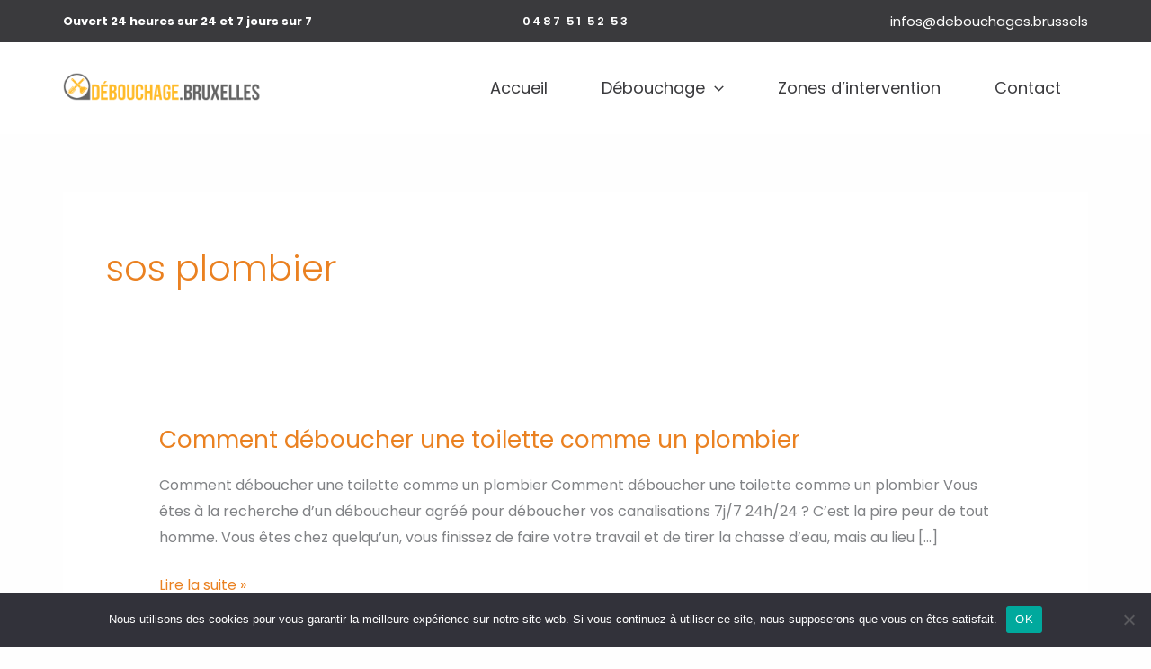

--- FILE ---
content_type: text/css
request_url: https://www.debouchages.brussels/wp-content/cache/wpo-minify/1759775889/assets/wpo-minify-header-elementor-post-5111760524263.min.css
body_size: 2251
content:
.elementor-511 .elementor-element.elementor-element-5d9551c7:not(.elementor-motion-effects-element-type-background),.elementor-511 .elementor-element.elementor-element-5d9551c7>.elementor-motion-effects-container>.elementor-motion-effects-layer{background-color:#191B1F}.elementor-511 .elementor-element.elementor-element-5d9551c7>.elementor-container{max-width:1170px}.elementor-511 .elementor-element.elementor-element-5d9551c7>.elementor-background-overlay{opacity:.08;transition:background 0.3s,border-radius 0.3s,opacity 0.3s}.elementor-511 .elementor-element.elementor-element-5d9551c7{transition:background 0.3s,border 0.3s,border-radius 0.3s,box-shadow 0.3s;margin-top:0;margin-bottom:0;padding:45px 0 0 0}.elementor-511 .elementor-element.elementor-element-7622b22c>.elementor-element-populated{padding:0 0 0 0}.elementor-511 .elementor-element.elementor-element-46ae867>.elementor-container{max-width:1170px}.elementor-511 .elementor-element.elementor-element-46ae867{margin-top:0;margin-bottom:0;padding:0 10px 0 10px}.elementor-511 .elementor-element.elementor-element-49d5d865>.elementor-element-populated,.elementor-511 .elementor-element.elementor-element-49d5d865>.elementor-element-populated>.elementor-background-overlay,.elementor-511 .elementor-element.elementor-element-49d5d865>.elementor-background-slideshow{border-radius:10px 10px 10px 10px}.elementor-511 .elementor-element.elementor-element-49d5d865>.elementor-element-populated{transition:background 0.3s,border 0.3s,border-radius 0.3s,box-shadow 0.3s;margin:0 30px 0 0;--e-column-margin-right:30px;--e-column-margin-left:0px}.elementor-511 .elementor-element.elementor-element-49d5d865>.elementor-element-populated>.elementor-background-overlay{transition:background 0.3s,border-radius 0.3s,opacity 0.3s}.elementor-511 .elementor-element.elementor-element-6857c535 .elementor-heading-title{font-size:16px;font-weight:500;line-height:1.3em;color:#FFF}.elementor-511 .elementor-element.elementor-element-3682e644{--divider-border-style:solid;--divider-color:var( --e-global-color-accent );--divider-border-width:1px}.elementor-511 .elementor-element.elementor-element-3682e644 .elementor-divider-separator{width:30%}.elementor-511 .elementor-element.elementor-element-3682e644 .elementor-divider{padding-block-start:2px;padding-block-end:2px}.elementor-511 .elementor-element.elementor-element-2cb46ad5>.elementor-widget-container{margin:0 0 -15px 0;padding:0 0 0 0}.elementor-511 .elementor-element.elementor-element-2cb46ad5{text-align:left;font-family:"Poppins",Sans-serif;font-size:14px;font-weight:400;line-height:1.5em;color:#BCBCBC}.elementor-511 .elementor-element.elementor-element-d4f84ae{width:var(--container-widget-width,25%);max-width:25%;--container-widget-width:25%;--container-widget-flex-grow:0}.elementor-511 .elementor-element.elementor-element-d4f84ae .elementor-icon-wrapper{text-align:center}.elementor-511 .elementor-element.elementor-element-d4f84ae.elementor-view-stacked .elementor-icon{background-color:#EB8F2F}.elementor-511 .elementor-element.elementor-element-d4f84ae.elementor-view-framed .elementor-icon,.elementor-511 .elementor-element.elementor-element-d4f84ae.elementor-view-default .elementor-icon{color:#EB8F2F;border-color:#EB8F2F}.elementor-511 .elementor-element.elementor-element-d4f84ae.elementor-view-framed .elementor-icon,.elementor-511 .elementor-element.elementor-element-d4f84ae.elementor-view-default .elementor-icon svg{fill:#EB8F2F}.elementor-511 .elementor-element.elementor-element-d4f84ae .elementor-icon{font-size:30px}.elementor-511 .elementor-element.elementor-element-d4f84ae .elementor-icon svg{height:30px}.elementor-511 .elementor-element.elementor-element-4ad73e8{width:var(--container-widget-width,25%);max-width:25%;--container-widget-width:25%;--container-widget-flex-grow:0}.elementor-511 .elementor-element.elementor-element-4ad73e8 .elementor-icon-wrapper{text-align:center}.elementor-511 .elementor-element.elementor-element-4ad73e8.elementor-view-stacked .elementor-icon{background-color:#EB8F2F}.elementor-511 .elementor-element.elementor-element-4ad73e8.elementor-view-framed .elementor-icon,.elementor-511 .elementor-element.elementor-element-4ad73e8.elementor-view-default .elementor-icon{color:#EB8F2F;border-color:#EB8F2F}.elementor-511 .elementor-element.elementor-element-4ad73e8.elementor-view-framed .elementor-icon,.elementor-511 .elementor-element.elementor-element-4ad73e8.elementor-view-default .elementor-icon svg{fill:#EB8F2F}.elementor-511 .elementor-element.elementor-element-4ad73e8 .elementor-icon{font-size:30px}.elementor-511 .elementor-element.elementor-element-4ad73e8 .elementor-icon svg{height:30px}.elementor-511 .elementor-element.elementor-element-e2cb780>.elementor-widget-container{background-color:#191B1F;margin:20px 0 0 0}.elementor-511 .elementor-element.elementor-element-7df6e825>.elementor-element-populated{margin:0 0 0 0;--e-column-margin-right:0px;--e-column-margin-left:0px;padding:0 40px 0 20px}.elementor-511 .elementor-element.elementor-element-14d70131 .elementor-heading-title{font-size:16px;font-weight:500;line-height:1.3em;color:#FFF}.elementor-511 .elementor-element.elementor-element-27101d74{--divider-border-style:solid;--divider-color:var( --e-global-color-accent );--divider-border-width:1px}.elementor-511 .elementor-element.elementor-element-27101d74 .elementor-divider-separator{width:30%}.elementor-511 .elementor-element.elementor-element-27101d74 .elementor-divider{padding-block-start:2px;padding-block-end:2px}.elementor-511 .elementor-element.elementor-element-797a703d>.elementor-widget-container{margin:10px 0 0 0}.elementor-511 .elementor-element.elementor-element-797a703d .elementor-icon-list-items:not(.elementor-inline-items) .elementor-icon-list-item:not(:last-child){padding-block-end:calc(13px/2)}.elementor-511 .elementor-element.elementor-element-797a703d .elementor-icon-list-items:not(.elementor-inline-items) .elementor-icon-list-item:not(:first-child){margin-block-start:calc(13px/2)}.elementor-511 .elementor-element.elementor-element-797a703d .elementor-icon-list-items.elementor-inline-items .elementor-icon-list-item{margin-inline:calc(13px/2)}.elementor-511 .elementor-element.elementor-element-797a703d .elementor-icon-list-items.elementor-inline-items{margin-inline:calc(-13px/2)}.elementor-511 .elementor-element.elementor-element-797a703d .elementor-icon-list-items.elementor-inline-items .elementor-icon-list-item:after{inset-inline-end:calc(-13px/2)}.elementor-511 .elementor-element.elementor-element-797a703d .elementor-icon-list-icon i{color:var(--e-global-color-accent);transition:color 0.3s}.elementor-511 .elementor-element.elementor-element-797a703d .elementor-icon-list-icon svg{fill:var(--e-global-color-accent);transition:fill 0.3s}.elementor-511 .elementor-element.elementor-element-797a703d{--e-icon-list-icon-size:14px;--icon-vertical-offset:0px}.elementor-511 .elementor-element.elementor-element-797a703d .elementor-icon-list-item>.elementor-icon-list-text,.elementor-511 .elementor-element.elementor-element-797a703d .elementor-icon-list-item>a{font-family:"Poppins",Sans-serif;font-size:14px;font-weight:300;line-height:1.5em}.elementor-511 .elementor-element.elementor-element-797a703d .elementor-icon-list-text{color:#BCBCBC;transition:color 0.3s}.elementor-511 .elementor-element.elementor-element-797a703d .elementor-icon-list-item:hover .elementor-icon-list-text{color:#2AA9E0}.elementor-511 .elementor-element.elementor-element-a23bfc0 .elementor-heading-title{font-size:16px;font-weight:500;line-height:1.3em;color:#FFF}.elementor-511 .elementor-element.elementor-element-0c962c7{--divider-border-style:solid;--divider-color:var( --e-global-color-accent );--divider-border-width:1px}.elementor-511 .elementor-element.elementor-element-0c962c7 .elementor-divider-separator{width:30%}.elementor-511 .elementor-element.elementor-element-0c962c7 .elementor-divider{padding-block-start:2px;padding-block-end:2px}.elementor-511 .elementor-element.elementor-element-b314441>.elementor-widget-container{margin:10px 0 0 0}.elementor-511 .elementor-element.elementor-element-b314441 .elementor-icon-list-items:not(.elementor-inline-items) .elementor-icon-list-item:not(:last-child){padding-block-end:calc(13px/2)}.elementor-511 .elementor-element.elementor-element-b314441 .elementor-icon-list-items:not(.elementor-inline-items) .elementor-icon-list-item:not(:first-child){margin-block-start:calc(13px/2)}.elementor-511 .elementor-element.elementor-element-b314441 .elementor-icon-list-items.elementor-inline-items .elementor-icon-list-item{margin-inline:calc(13px/2)}.elementor-511 .elementor-element.elementor-element-b314441 .elementor-icon-list-items.elementor-inline-items{margin-inline:calc(-13px/2)}.elementor-511 .elementor-element.elementor-element-b314441 .elementor-icon-list-items.elementor-inline-items .elementor-icon-list-item:after{inset-inline-end:calc(-13px/2)}.elementor-511 .elementor-element.elementor-element-b314441 .elementor-icon-list-icon i{color:var(--e-global-color-accent);transition:color 0.3s}.elementor-511 .elementor-element.elementor-element-b314441 .elementor-icon-list-icon svg{fill:var(--e-global-color-accent);transition:fill 0.3s}.elementor-511 .elementor-element.elementor-element-b314441{--e-icon-list-icon-size:14px;--icon-vertical-offset:0px}.elementor-511 .elementor-element.elementor-element-b314441 .elementor-icon-list-item>.elementor-icon-list-text,.elementor-511 .elementor-element.elementor-element-b314441 .elementor-icon-list-item>a{font-family:"Poppins",Sans-serif;font-size:14px;font-weight:300;line-height:1.5em}.elementor-511 .elementor-element.elementor-element-b314441 .elementor-icon-list-text{color:#BCBCBC;transition:color 0.3s}.elementor-511 .elementor-element.elementor-element-b314441 .elementor-icon-list-item:hover .elementor-icon-list-text{color:#2AA9E0}.elementor-511 .elementor-element.elementor-element-596281c9>.elementor-element-populated{margin:0 0 0 0;--e-column-margin-right:0px;--e-column-margin-left:0px;padding:0 0 0 0}.elementor-511 .elementor-element.elementor-element-6143c283 .elementor-heading-title{font-size:16px;font-weight:500;line-height:1.3em;color:#FFF}.elementor-511 .elementor-element.elementor-element-73eba390{--divider-border-style:solid;--divider-color:var( --e-global-color-accent );--divider-border-width:1px}.elementor-511 .elementor-element.elementor-element-73eba390 .elementor-divider-separator{width:30%}.elementor-511 .elementor-element.elementor-element-73eba390 .elementor-divider{padding-block-start:2px;padding-block-end:2px}.elementor-511 .elementor-element.elementor-element-78753e7f>.elementor-widget-container{margin:10px 0 0 0}.elementor-511 .elementor-element.elementor-element-78753e7f .elementor-icon-list-items:not(.elementor-inline-items) .elementor-icon-list-item:not(:last-child){padding-block-end:calc(13px/2)}.elementor-511 .elementor-element.elementor-element-78753e7f .elementor-icon-list-items:not(.elementor-inline-items) .elementor-icon-list-item:not(:first-child){margin-block-start:calc(13px/2)}.elementor-511 .elementor-element.elementor-element-78753e7f .elementor-icon-list-items.elementor-inline-items .elementor-icon-list-item{margin-inline:calc(13px/2)}.elementor-511 .elementor-element.elementor-element-78753e7f .elementor-icon-list-items.elementor-inline-items{margin-inline:calc(-13px/2)}.elementor-511 .elementor-element.elementor-element-78753e7f .elementor-icon-list-items.elementor-inline-items .elementor-icon-list-item:after{inset-inline-end:calc(-13px/2)}.elementor-511 .elementor-element.elementor-element-78753e7f .elementor-icon-list-icon i{color:var(--e-global-color-accent);transition:color 0.3s}.elementor-511 .elementor-element.elementor-element-78753e7f .elementor-icon-list-icon svg{fill:var(--e-global-color-accent);transition:fill 0.3s}.elementor-511 .elementor-element.elementor-element-78753e7f{--e-icon-list-icon-size:14px;--icon-vertical-offset:0px}.elementor-511 .elementor-element.elementor-element-78753e7f .elementor-icon-list-item>.elementor-icon-list-text,.elementor-511 .elementor-element.elementor-element-78753e7f .elementor-icon-list-item>a{font-family:"Poppins",Sans-serif;font-size:14px;font-weight:300;line-height:1.5em}.elementor-511 .elementor-element.elementor-element-78753e7f .elementor-icon-list-text{color:#BCBCBC;transition:color 0.3s}.elementor-511 .elementor-element.elementor-element-78753e7f .elementor-icon-list-item:hover .elementor-icon-list-text{color:#2AA9E0}.elementor-511 .elementor-element.elementor-element-2af1a4db>.elementor-element-populated{margin:0 0 0 40px;--e-column-margin-right:0px;--e-column-margin-left:40px;padding:0 0 0 0}.elementor-511 .elementor-element.elementor-element-6402fac4 .elementor-heading-title{font-size:16px;font-weight:500;line-height:1.3em;color:#FFF}.elementor-511 .elementor-element.elementor-element-5aa08a78{--divider-border-style:solid;--divider-color:var( --e-global-color-accent );--divider-border-width:1px}.elementor-511 .elementor-element.elementor-element-5aa08a78 .elementor-divider-separator{width:25%}.elementor-511 .elementor-element.elementor-element-5aa08a78 .elementor-divider{padding-block-start:2px;padding-block-end:2px}.elementor-511 .elementor-element.elementor-element-1788b65f>.elementor-widget-container{margin:10px 0 0 0}.elementor-511 .elementor-element.elementor-element-1788b65f .elementor-icon-list-items:not(.elementor-inline-items) .elementor-icon-list-item:not(:last-child){padding-block-end:calc(13px/2)}.elementor-511 .elementor-element.elementor-element-1788b65f .elementor-icon-list-items:not(.elementor-inline-items) .elementor-icon-list-item:not(:first-child){margin-block-start:calc(13px/2)}.elementor-511 .elementor-element.elementor-element-1788b65f .elementor-icon-list-items.elementor-inline-items .elementor-icon-list-item{margin-inline:calc(13px/2)}.elementor-511 .elementor-element.elementor-element-1788b65f .elementor-icon-list-items.elementor-inline-items{margin-inline:calc(-13px/2)}.elementor-511 .elementor-element.elementor-element-1788b65f .elementor-icon-list-items.elementor-inline-items .elementor-icon-list-item:after{inset-inline-end:calc(-13px/2)}.elementor-511 .elementor-element.elementor-element-1788b65f .elementor-icon-list-icon i{color:var(--e-global-color-accent);transition:color 0.3s}.elementor-511 .elementor-element.elementor-element-1788b65f .elementor-icon-list-icon svg{fill:var(--e-global-color-accent);transition:fill 0.3s}.elementor-511 .elementor-element.elementor-element-1788b65f{--e-icon-list-icon-size:13px;--icon-vertical-offset:0px}.elementor-511 .elementor-element.elementor-element-1788b65f .elementor-icon-list-icon{padding-inline-end:10px}.elementor-511 .elementor-element.elementor-element-1788b65f .elementor-icon-list-item>.elementor-icon-list-text,.elementor-511 .elementor-element.elementor-element-1788b65f .elementor-icon-list-item>a{font-family:"Poppins",Sans-serif;font-size:14px;font-weight:300;line-height:1.5em}.elementor-511 .elementor-element.elementor-element-1788b65f .elementor-icon-list-text{color:#BCBCBC;transition:color 0.3s}.elementor-511 .elementor-element.elementor-element-1788b65f .elementor-icon-list-item:hover .elementor-icon-list-text{color:#2AA9E0}.elementor-511 .elementor-element.elementor-element-75a407c4{--divider-border-style:solid;--divider-color:#A1A1A145;--divider-border-width:1px}.elementor-511 .elementor-element.elementor-element-75a407c4>.elementor-widget-container{margin:25px 0 0 0}.elementor-511 .elementor-element.elementor-element-75a407c4 .elementor-divider-separator{width:98%;margin:0 auto;margin-center:0}.elementor-511 .elementor-element.elementor-element-75a407c4 .elementor-divider{text-align:center;padding-block-start:2px;padding-block-end:2px}.elementor-511 .elementor-element.elementor-element-6f5ad2e8>.elementor-container{max-width:1170px}.elementor-511 .elementor-element.elementor-element-6f5ad2e8{margin-top:0;margin-bottom:0;padding:0 10px 0 10px}.elementor-511 .elementor-element.elementor-element-3f315c4c{text-align:center;font-family:"Heebo",Sans-serif;font-size:14px;font-weight:400;line-height:1.5em;color:#A1A1A1}@media(max-width:1024px){.elementor-511 .elementor-element.elementor-element-5d9551c7{padding:40px 10px 0 10px}.elementor-511 .elementor-element.elementor-element-49d5d865>.elementor-element-populated{margin:0 0 0 45px;--e-column-margin-right:0px;--e-column-margin-left:45px}.elementor-511 .elementor-element.elementor-element-6857c535 .elementor-heading-title{font-size:13px}.elementor-511 .elementor-element.elementor-element-3682e644 .elementor-divider-separator{width:25%}.elementor-511 .elementor-element.elementor-element-2cb46ad5>.elementor-widget-container{margin:0 20px -20px 0}.elementor-511 .elementor-element.elementor-element-2cb46ad5{font-size:12px}.elementor-511 .elementor-element.elementor-element-d4f84ae{--container-widget-width:50px;--container-widget-flex-grow:0;width:var(--container-widget-width,50px);max-width:50px}.elementor-511 .elementor-element.elementor-element-d4f84ae .elementor-icon{font-size:25px}.elementor-511 .elementor-element.elementor-element-d4f84ae .elementor-icon svg{height:25px}.elementor-511 .elementor-element.elementor-element-4ad73e8{--container-widget-width:50px;--container-widget-flex-grow:0;width:var(--container-widget-width,50px);max-width:50px}.elementor-511 .elementor-element.elementor-element-4ad73e8 .elementor-icon{font-size:25px}.elementor-511 .elementor-element.elementor-element-4ad73e8 .elementor-icon svg{height:25px}.elementor-511 .elementor-element.elementor-element-7df6e825>.elementor-element-populated{padding:0 0 0 80px}.elementor-511 .elementor-element.elementor-element-14d70131 .elementor-heading-title{font-size:13px}.elementor-511 .elementor-element.elementor-element-27101d74 .elementor-divider-separator{width:25%}.elementor-511 .elementor-element.elementor-element-797a703d>.elementor-widget-container{margin:0 0 0 0}.elementor-511 .elementor-element.elementor-element-797a703d .elementor-icon-list-items:not(.elementor-inline-items) .elementor-icon-list-item:not(:last-child){padding-block-end:calc(10px/2)}.elementor-511 .elementor-element.elementor-element-797a703d .elementor-icon-list-items:not(.elementor-inline-items) .elementor-icon-list-item:not(:first-child){margin-block-start:calc(10px/2)}.elementor-511 .elementor-element.elementor-element-797a703d .elementor-icon-list-items.elementor-inline-items .elementor-icon-list-item{margin-inline:calc(10px/2)}.elementor-511 .elementor-element.elementor-element-797a703d .elementor-icon-list-items.elementor-inline-items{margin-inline:calc(-10px/2)}.elementor-511 .elementor-element.elementor-element-797a703d .elementor-icon-list-items.elementor-inline-items .elementor-icon-list-item:after{inset-inline-end:calc(-10px/2)}.elementor-511 .elementor-element.elementor-element-797a703d .elementor-icon-list-item>.elementor-icon-list-text,.elementor-511 .elementor-element.elementor-element-797a703d .elementor-icon-list-item>a{font-size:13px}.elementor-511 .elementor-element.elementor-element-a23bfc0 .elementor-heading-title{font-size:13px}.elementor-511 .elementor-element.elementor-element-0c962c7 .elementor-divider-separator{width:25%}.elementor-511 .elementor-element.elementor-element-b314441>.elementor-widget-container{margin:0 0 0 0}.elementor-511 .elementor-element.elementor-element-b314441 .elementor-icon-list-items:not(.elementor-inline-items) .elementor-icon-list-item:not(:last-child){padding-block-end:calc(10px/2)}.elementor-511 .elementor-element.elementor-element-b314441 .elementor-icon-list-items:not(.elementor-inline-items) .elementor-icon-list-item:not(:first-child){margin-block-start:calc(10px/2)}.elementor-511 .elementor-element.elementor-element-b314441 .elementor-icon-list-items.elementor-inline-items .elementor-icon-list-item{margin-inline:calc(10px/2)}.elementor-511 .elementor-element.elementor-element-b314441 .elementor-icon-list-items.elementor-inline-items{margin-inline:calc(-10px/2)}.elementor-511 .elementor-element.elementor-element-b314441 .elementor-icon-list-items.elementor-inline-items .elementor-icon-list-item:after{inset-inline-end:calc(-10px/2)}.elementor-511 .elementor-element.elementor-element-b314441 .elementor-icon-list-item>.elementor-icon-list-text,.elementor-511 .elementor-element.elementor-element-b314441 .elementor-icon-list-item>a{font-size:13px}.elementor-511 .elementor-element.elementor-element-596281c9>.elementor-element-populated{margin:0 0 0 0;--e-column-margin-right:0px;--e-column-margin-left:0px;padding:20px 0 0 45px}.elementor-511 .elementor-element.elementor-element-6143c283 .elementor-heading-title{font-size:13px}.elementor-511 .elementor-element.elementor-element-73eba390 .elementor-divider-separator{width:23%}.elementor-511 .elementor-element.elementor-element-78753e7f>.elementor-widget-container{margin:0 0 0 0}.elementor-511 .elementor-element.elementor-element-78753e7f .elementor-icon-list-items:not(.elementor-inline-items) .elementor-icon-list-item:not(:last-child){padding-block-end:calc(10px/2)}.elementor-511 .elementor-element.elementor-element-78753e7f .elementor-icon-list-items:not(.elementor-inline-items) .elementor-icon-list-item:not(:first-child){margin-block-start:calc(10px/2)}.elementor-511 .elementor-element.elementor-element-78753e7f .elementor-icon-list-items.elementor-inline-items .elementor-icon-list-item{margin-inline:calc(10px/2)}.elementor-511 .elementor-element.elementor-element-78753e7f .elementor-icon-list-items.elementor-inline-items{margin-inline:calc(-10px/2)}.elementor-511 .elementor-element.elementor-element-78753e7f .elementor-icon-list-items.elementor-inline-items .elementor-icon-list-item:after{inset-inline-end:calc(-10px/2)}.elementor-511 .elementor-element.elementor-element-78753e7f .elementor-icon-list-item>.elementor-icon-list-text,.elementor-511 .elementor-element.elementor-element-78753e7f .elementor-icon-list-item>a{font-size:13px}.elementor-511 .elementor-element.elementor-element-2af1a4db>.elementor-element-populated{margin:0 0 0 0;--e-column-margin-right:0px;--e-column-margin-left:0px;padding:20px 0 0 80px}.elementor-511 .elementor-element.elementor-element-6402fac4 .elementor-heading-title{font-size:13px}.elementor-511 .elementor-element.elementor-element-5aa08a78 .elementor-divider-separator{width:25%}.elementor-511 .elementor-element.elementor-element-1788b65f>.elementor-widget-container{margin:0 0 0 0}.elementor-511 .elementor-element.elementor-element-1788b65f .elementor-icon-list-items:not(.elementor-inline-items) .elementor-icon-list-item:not(:last-child){padding-block-end:calc(10px/2)}.elementor-511 .elementor-element.elementor-element-1788b65f .elementor-icon-list-items:not(.elementor-inline-items) .elementor-icon-list-item:not(:first-child){margin-block-start:calc(10px/2)}.elementor-511 .elementor-element.elementor-element-1788b65f .elementor-icon-list-items.elementor-inline-items .elementor-icon-list-item{margin-inline:calc(10px/2)}.elementor-511 .elementor-element.elementor-element-1788b65f .elementor-icon-list-items.elementor-inline-items{margin-inline:calc(-10px/2)}.elementor-511 .elementor-element.elementor-element-1788b65f .elementor-icon-list-items.elementor-inline-items .elementor-icon-list-item:after{inset-inline-end:calc(-10px/2)}.elementor-511 .elementor-element.elementor-element-1788b65f .elementor-icon-list-item>.elementor-icon-list-text,.elementor-511 .elementor-element.elementor-element-1788b65f .elementor-icon-list-item>a{font-size:12px}.elementor-511 .elementor-element.elementor-element-75a407c4>.elementor-widget-container{margin:15px 0 0 0}.elementor-511 .elementor-element.elementor-element-3f315c4c{font-size:13px}}@media(max-width:767px){.elementor-511 .elementor-element.elementor-element-5d9551c7{padding:30px 10px 0 10px}.elementor-511 .elementor-element.elementor-element-46ae867{margin-top:0;margin-bottom:0}.elementor-511 .elementor-element.elementor-element-49d5d865>.elementor-element-populated{margin:0 0 0 0;--e-column-margin-right:0px;--e-column-margin-left:0px}.elementor-511 .elementor-element.elementor-element-6857c535{text-align:center}.elementor-511 .elementor-element.elementor-element-6857c535 .elementor-heading-title{font-size:12px}.elementor-511 .elementor-element.elementor-element-3682e644 .elementor-divider-separator{width:25%;margin:0 auto;margin-center:0}.elementor-511 .elementor-element.elementor-element-3682e644 .elementor-divider{text-align:center}.elementor-511 .elementor-element.elementor-element-2cb46ad5>.elementor-widget-container{margin:0 0 -10px 0;padding:0 0 0 0}.elementor-511 .elementor-element.elementor-element-2cb46ad5{text-align:center;font-size:10px;line-height:1.7em}.elementor-511 .elementor-element.elementor-element-d4f84ae>.elementor-widget-container{margin:0 15px 0 0}.elementor-511 .elementor-element.elementor-element-d4f84ae{--container-widget-width:50%;--container-widget-flex-grow:0;width:var(--container-widget-width,50%);max-width:50%}.elementor-511 .elementor-element.elementor-element-d4f84ae .elementor-icon-wrapper{text-align:right}.elementor-511 .elementor-element.elementor-element-4ad73e8>.elementor-widget-container{margin:0 0 0 15px}.elementor-511 .elementor-element.elementor-element-4ad73e8{--container-widget-width:50%;--container-widget-flex-grow:0;width:var(--container-widget-width,50%);max-width:50%}.elementor-511 .elementor-element.elementor-element-4ad73e8 .elementor-icon-wrapper{text-align:left}.elementor-511 .elementor-element.elementor-element-7df6e825{width:100%}.elementor-511 .elementor-element.elementor-element-7df6e825>.elementor-element-populated{margin:30px 0 0 0;--e-column-margin-right:0px;--e-column-margin-left:0px;padding:0 0 0 0}.elementor-511 .elementor-element.elementor-element-14d70131{text-align:center}.elementor-511 .elementor-element.elementor-element-14d70131 .elementor-heading-title{font-size:12px}.elementor-511 .elementor-element.elementor-element-27101d74 .elementor-divider-separator{width:25%;margin:0 auto;margin-center:0}.elementor-511 .elementor-element.elementor-element-27101d74 .elementor-divider{text-align:center}.elementor-511 .elementor-element.elementor-element-797a703d>.elementor-widget-container{margin:0 0 0 0}.elementor-511 .elementor-element.elementor-element-797a703d .elementor-icon-list-items:not(.elementor-inline-items) .elementor-icon-list-item:not(:last-child){padding-block-end:calc(8px/2)}.elementor-511 .elementor-element.elementor-element-797a703d .elementor-icon-list-items:not(.elementor-inline-items) .elementor-icon-list-item:not(:first-child){margin-block-start:calc(8px/2)}.elementor-511 .elementor-element.elementor-element-797a703d .elementor-icon-list-items.elementor-inline-items .elementor-icon-list-item{margin-inline:calc(8px/2)}.elementor-511 .elementor-element.elementor-element-797a703d .elementor-icon-list-items.elementor-inline-items{margin-inline:calc(-8px/2)}.elementor-511 .elementor-element.elementor-element-797a703d .elementor-icon-list-items.elementor-inline-items .elementor-icon-list-item:after{inset-inline-end:calc(-8px/2)}.elementor-511 .elementor-element.elementor-element-797a703d .elementor-icon-list-item>.elementor-icon-list-text,.elementor-511 .elementor-element.elementor-element-797a703d .elementor-icon-list-item>a{font-size:11px}.elementor-511 .elementor-element.elementor-element-a23bfc0{text-align:center}.elementor-511 .elementor-element.elementor-element-a23bfc0 .elementor-heading-title{font-size:12px}.elementor-511 .elementor-element.elementor-element-0c962c7 .elementor-divider-separator{width:25%;margin:0 auto;margin-center:0}.elementor-511 .elementor-element.elementor-element-0c962c7 .elementor-divider{text-align:center}.elementor-511 .elementor-element.elementor-element-b314441>.elementor-widget-container{margin:0 0 0 0}.elementor-511 .elementor-element.elementor-element-b314441 .elementor-icon-list-items:not(.elementor-inline-items) .elementor-icon-list-item:not(:last-child){padding-block-end:calc(8px/2)}.elementor-511 .elementor-element.elementor-element-b314441 .elementor-icon-list-items:not(.elementor-inline-items) .elementor-icon-list-item:not(:first-child){margin-block-start:calc(8px/2)}.elementor-511 .elementor-element.elementor-element-b314441 .elementor-icon-list-items.elementor-inline-items .elementor-icon-list-item{margin-inline:calc(8px/2)}.elementor-511 .elementor-element.elementor-element-b314441 .elementor-icon-list-items.elementor-inline-items{margin-inline:calc(-8px/2)}.elementor-511 .elementor-element.elementor-element-b314441 .elementor-icon-list-items.elementor-inline-items .elementor-icon-list-item:after{inset-inline-end:calc(-8px/2)}.elementor-511 .elementor-element.elementor-element-b314441 .elementor-icon-list-item>.elementor-icon-list-text,.elementor-511 .elementor-element.elementor-element-b314441 .elementor-icon-list-item>a{font-size:11px}.elementor-511 .elementor-element.elementor-element-596281c9{width:100%}.elementor-511 .elementor-element.elementor-element-596281c9>.elementor-element-populated{margin:15px 0 0 0;--e-column-margin-right:0px;--e-column-margin-left:0px;padding:0 0 0 0}.elementor-511 .elementor-element.elementor-element-6143c283{text-align:center}.elementor-511 .elementor-element.elementor-element-6143c283 .elementor-heading-title{font-size:12px}.elementor-511 .elementor-element.elementor-element-73eba390 .elementor-divider-separator{width:25%;margin:0 auto;margin-center:0}.elementor-511 .elementor-element.elementor-element-73eba390 .elementor-divider{text-align:center}.elementor-511 .elementor-element.elementor-element-78753e7f>.elementor-widget-container{margin:0 0 0 0}.elementor-511 .elementor-element.elementor-element-78753e7f .elementor-icon-list-items:not(.elementor-inline-items) .elementor-icon-list-item:not(:last-child){padding-block-end:calc(8px/2)}.elementor-511 .elementor-element.elementor-element-78753e7f .elementor-icon-list-items:not(.elementor-inline-items) .elementor-icon-list-item:not(:first-child){margin-block-start:calc(8px/2)}.elementor-511 .elementor-element.elementor-element-78753e7f .elementor-icon-list-items.elementor-inline-items .elementor-icon-list-item{margin-inline:calc(8px/2)}.elementor-511 .elementor-element.elementor-element-78753e7f .elementor-icon-list-items.elementor-inline-items{margin-inline:calc(-8px/2)}.elementor-511 .elementor-element.elementor-element-78753e7f .elementor-icon-list-items.elementor-inline-items .elementor-icon-list-item:after{inset-inline-end:calc(-8px/2)}.elementor-511 .elementor-element.elementor-element-78753e7f .elementor-icon-list-item>.elementor-icon-list-text,.elementor-511 .elementor-element.elementor-element-78753e7f .elementor-icon-list-item>a{font-size:11px}.elementor-511 .elementor-element.elementor-element-2af1a4db>.elementor-element-populated{margin:15px 0 0 0;--e-column-margin-right:0px;--e-column-margin-left:0px;padding:0 0 0 0}.elementor-511 .elementor-element.elementor-element-6402fac4{text-align:center}.elementor-511 .elementor-element.elementor-element-6402fac4 .elementor-heading-title{font-size:12px}.elementor-511 .elementor-element.elementor-element-5aa08a78 .elementor-divider-separator{width:25%;margin:0 auto;margin-center:0}.elementor-511 .elementor-element.elementor-element-5aa08a78 .elementor-divider{text-align:center}.elementor-511 .elementor-element.elementor-element-1788b65f>.elementor-widget-container{margin:0 0 0 0}.elementor-511 .elementor-element.elementor-element-1788b65f .elementor-icon-list-items:not(.elementor-inline-items) .elementor-icon-list-item:not(:last-child){padding-block-end:calc(9px/2)}.elementor-511 .elementor-element.elementor-element-1788b65f .elementor-icon-list-items:not(.elementor-inline-items) .elementor-icon-list-item:not(:first-child){margin-block-start:calc(9px/2)}.elementor-511 .elementor-element.elementor-element-1788b65f .elementor-icon-list-items.elementor-inline-items .elementor-icon-list-item{margin-inline:calc(9px/2)}.elementor-511 .elementor-element.elementor-element-1788b65f .elementor-icon-list-items.elementor-inline-items{margin-inline:calc(-9px/2)}.elementor-511 .elementor-element.elementor-element-1788b65f .elementor-icon-list-items.elementor-inline-items .elementor-icon-list-item:after{inset-inline-end:calc(-9px/2)}.elementor-511 .elementor-element.elementor-element-1788b65f .elementor-icon-list-item>.elementor-icon-list-text,.elementor-511 .elementor-element.elementor-element-1788b65f .elementor-icon-list-item>a{font-size:11px}.elementor-511 .elementor-element.elementor-element-75a407c4>.elementor-widget-container{margin:20px 0 0 0}.elementor-511 .elementor-element.elementor-element-75a407c4 .elementor-divider{padding-block-start:2px;padding-block-end:2px}.elementor-511 .elementor-element.elementor-element-3f315c4c{text-align:center;font-size:11px}}@media(min-width:768px){.elementor-511 .elementor-element.elementor-element-49d5d865{width:27.68%}.elementor-511 .elementor-element.elementor-element-7df6e825{width:24.949%}.elementor-511 .elementor-element.elementor-element-596281c9{width:21.367%}.elementor-511 .elementor-element.elementor-element-2af1a4db{width:26.004%}}@media(max-width:1024px) and (min-width:768px){.elementor-511 .elementor-element.elementor-element-49d5d865{width:50%}.elementor-511 .elementor-element.elementor-element-7df6e825{width:50%}.elementor-511 .elementor-element.elementor-element-596281c9{width:50%}.elementor-511 .elementor-element.elementor-element-2af1a4db{width:50%}}